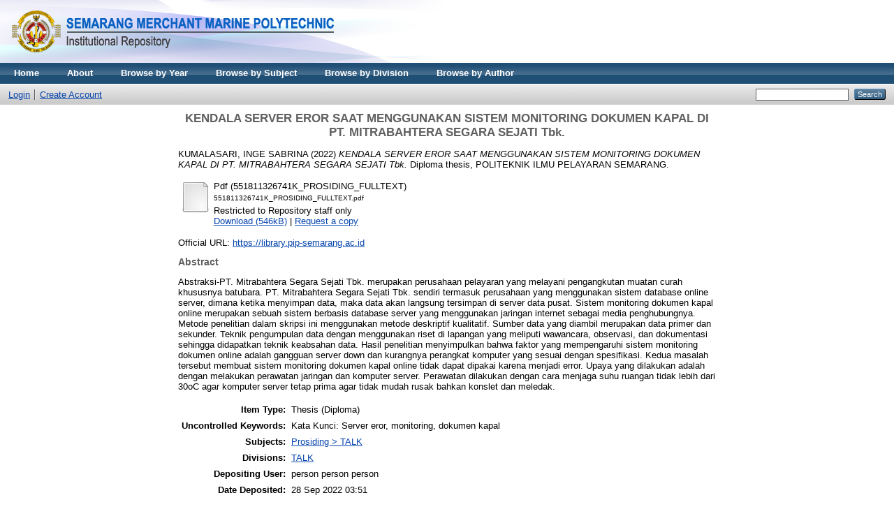

--- FILE ---
content_type: text/html; charset=utf-8
request_url: http://repository.pip-semarang.ac.id/4239/
body_size: 5074
content:
<!DOCTYPE html PUBLIC "-//W3C//DTD XHTML 1.0 Transitional//EN" "http://www.w3.org/TR/xhtml1/DTD/xhtml1-transitional.dtd">
<html xmlns="http://www.w3.org/1999/xhtml">
  <head>
    <meta http-equiv="X-UA-Compatible" content="IE=edge" />
    <title> KENDALA SERVER EROR SAAT MENGGUNAKAN SISTEM MONITORING DOKUMEN KAPAL DI PT. MITRABAHTERA SEGARA SEJATI Tbk.  - repository politeknik ilmu pelayaran semarang</title>
    <link rel="icon" href="/favicon.ico" type="image/x-icon" />
    <link rel="shortcut icon" href="/favicon.ico" type="image/x-icon" />
    <meta name="eprints.eprintid" content="4239" />
<meta name="eprints.rev_number" content="8" />
<meta name="eprints.eprint_status" content="archive" />
<meta name="eprints.userid" content="5620" />
<meta name="eprints.dir" content="disk0/00/00/42/39" />
<meta name="eprints.datestamp" content="2022-09-28 03:51:32" />
<meta name="eprints.lastmod" content="2022-09-28 03:51:32" />
<meta name="eprints.status_changed" content="2022-09-28 03:51:32" />
<meta name="eprints.type" content="thesis" />
<meta name="eprints.metadata_visibility" content="show" />
<meta name="eprints.contact_email" content="perpustakaan@pip-semarang.ac.id" />
<meta name="eprints.creators_name" content="KUMALASARI, INGE SABRINA" />
<meta name="eprints.corp_creators" content="POLITEKNIK ILMU PELAYARAN SEMARANG" />
<meta name="eprints.title" content="KENDALA SERVER EROR SAAT MENGGUNAKAN SISTEM MONITORING
DOKUMEN KAPAL DI PT. MITRABAHTERA SEGARA SEJATI Tbk." />
<meta name="eprints.ispublished" content="pub" />
<meta name="eprints.subjects" content="PKA" />
<meta name="eprints.divisions" content="K" />
<meta name="eprints.full_text_status" content="restricted" />
<meta name="eprints.keywords" content="Kata Kunci: Server eror, monitoring, dokumen kapal" />
<meta name="eprints.abstract" content="Abstraksi-PT. Mitrabahtera Segara Sejati Tbk.
merupakan perusahaan pelayaran yang melayani
pengangkutan muatan curah khususnya batubara. PT.
Mitrabahtera Segara Sejati Tbk. sendiri termasuk
perusahaan yang menggunakan sistem database online
server, dimana ketika menyimpan data, maka data akan
langsung tersimpan di server data pusat. Sistem
monitoring dokumen kapal online merupakan sebuah
sistem berbasis database server yang menggunakan
jaringan internet sebagai media penghubungnya. Metode
penelitian dalam skripsi ini menggunakan metode
deskriptif kualitatif. Sumber data yang diambil
merupakan data primer dan sekunder. Teknik
pengumpulan data dengan menggunakan riset di
lapangan yang meliputi wawancara, observasi, dan
dokumentasi sehingga didapatkan teknik keabsahan data.
Hasil penelitian menyimpulkan bahwa faktor yang
mempengaruhi sistem monitoring dokumen online adalah
gangguan server down dan kurangnya perangkat
komputer yang sesuai dengan spesifikasi. Kedua masalah
tersebut membuat sistem monitoring dokumen kapal
online tidak dapat dipakai karena menjadi error. Upaya
yang dilakukan adalah dengan melakukan perawatan
jaringan dan komputer server. Perawatan dilakukan
dengan cara menjaga suhu ruangan tidak lebih dari 30oC
agar komputer server tetap prima agar tidak mudah rusak
bahkan konslet dan meledak." />
<meta name="eprints.date" content="2022" />
<meta name="eprints.date_type" content="submitted" />
<meta name="eprints.institution" content="POLITEKNIK ILMU PELAYARAN SEMARANG" />
<meta name="eprints.department" content="KALK" />
<meta name="eprints.thesis_type" content="diploma" />
<meta name="eprints.thesis_name" content="other" />
<meta name="eprints.official_url" content="https://library.pip-semarang.ac.id" />
<meta name="eprints.referencetext" content="DAFTAR PUSTAKA
[1] Anggito, Albi &amp; Johan Setiawan, 2018, Metodologi
Penelitian Kualitatif, Sukabumi. [2] Darmadi, Hamid, 2014, Metode Penelitian Pendidikan
Sosial, Alfabeta, Bandung. [3] Hutahaean, Jeperson, 2018, Konsep Sistem Informasi, Deepublish. [4] Jasmadi &amp; E-media Solusindo, Membangun Komunitas
secara Praktis dan Gratis.
[5] O’Brien &amp; Marakas, 2010, Management Information
Systems, Eighth Edition, New York: McGraw-Hill/Irwin.
[6] Perdanawati Luh Putu Virra Indah, dkk. 2014, Pengaruh
Unsur-Unsur Kepuasan Pengguna Pada Efisiensi Dan
Efektivitas Kerja Pengguna Aplikasi Sistem Akuntansi
Instansi Di Satuan Kerja Pendidikan Tinggi Di Provinsi
Bali. E-Jurnal Ekonomi Dan Bisnis Universitas Udayana, Bali.
[7] Sudjatmiko, F. D. C. 2017, Pokok – Pokok Pelayaran
Niaga, Gunung Agung, Jakarta.
[8] Sugiyono, 2018, Metode Penelitian Kuantitatif, Kualitatif, dan R&amp;D, Penerbit Alfabeta. [9] Sugiyono, 2019, Statistika untuk Penelitian, CV Alfabeta. [10] Surakhmad, 2012, Inovasi Pembelajaran, Bumi Aksara. [11] Suyono, 2015, Shipping Pengangkutan Intermodal Ekspor
Impor Melalui Laut Edisi IV. [12] Triatmodjo, Bambang, 2010, Perencanaan Pelabuhan, BETA OFFSET EdisiPertama. [13] Widiarto, Eko, 2012, Monitoring Dan Evaluasi
Kepatuhan System Manajemen Mutu Pelaksanaan Jalan
Kabupaten Halmahera Timur, Tesis, Yogyakarta:
Universitas Gadjah Mada" />
<meta name="eprints.citation" content="  KUMALASARI, INGE SABRINA  (2022) KENDALA SERVER EROR SAAT MENGGUNAKAN SISTEM MONITORING DOKUMEN KAPAL DI PT. MITRABAHTERA SEGARA SEJATI Tbk.  Diploma thesis, POLITEKNIK ILMU PELAYARAN SEMARANG.   " />
<meta name="eprints.document_url" content="http://repository.pip-semarang.ac.id/4239/1/551811326741K_PROSIDING_FULLTEXT.pdf" />
<link rel="schema.DC" href="http://purl.org/DC/elements/1.0/" />
<meta name="DC.relation" content="http://repository.pip-semarang.ac.id/4239/" />
<meta name="DC.title" content="KENDALA SERVER EROR SAAT MENGGUNAKAN SISTEM MONITORING
DOKUMEN KAPAL DI PT. MITRABAHTERA SEGARA SEJATI Tbk." />
<meta name="DC.creator" content="KUMALASARI, INGE SABRINA" />
<meta name="DC.subject" content="TALK" />
<meta name="DC.description" content="Abstraksi-PT. Mitrabahtera Segara Sejati Tbk.
merupakan perusahaan pelayaran yang melayani
pengangkutan muatan curah khususnya batubara. PT.
Mitrabahtera Segara Sejati Tbk. sendiri termasuk
perusahaan yang menggunakan sistem database online
server, dimana ketika menyimpan data, maka data akan
langsung tersimpan di server data pusat. Sistem
monitoring dokumen kapal online merupakan sebuah
sistem berbasis database server yang menggunakan
jaringan internet sebagai media penghubungnya. Metode
penelitian dalam skripsi ini menggunakan metode
deskriptif kualitatif. Sumber data yang diambil
merupakan data primer dan sekunder. Teknik
pengumpulan data dengan menggunakan riset di
lapangan yang meliputi wawancara, observasi, dan
dokumentasi sehingga didapatkan teknik keabsahan data.
Hasil penelitian menyimpulkan bahwa faktor yang
mempengaruhi sistem monitoring dokumen online adalah
gangguan server down dan kurangnya perangkat
komputer yang sesuai dengan spesifikasi. Kedua masalah
tersebut membuat sistem monitoring dokumen kapal
online tidak dapat dipakai karena menjadi error. Upaya
yang dilakukan adalah dengan melakukan perawatan
jaringan dan komputer server. Perawatan dilakukan
dengan cara menjaga suhu ruangan tidak lebih dari 30oC
agar komputer server tetap prima agar tidak mudah rusak
bahkan konslet dan meledak." />
<meta name="DC.date" content="2022" />
<meta name="DC.type" content="Thesis" />
<meta name="DC.type" content="NonPeerReviewed" />
<meta name="DC.format" content="Pdf" />
<meta name="DC.language" content="id" />
<meta name="DC.identifier" content="http://repository.pip-semarang.ac.id/4239/1/551811326741K_PROSIDING_FULLTEXT.pdf" />
<meta name="DC.identifier" content="  KUMALASARI, INGE SABRINA  (2022) KENDALA SERVER EROR SAAT MENGGUNAKAN SISTEM MONITORING DOKUMEN KAPAL DI PT. MITRABAHTERA SEGARA SEJATI Tbk.  Diploma thesis, POLITEKNIK ILMU PELAYARAN SEMARANG.   " />
<meta name="DC.relation" content="https://library.pip-semarang.ac.id" />
<link rel="alternate" href="http://repository.pip-semarang.ac.id/cgi/export/eprint/4239/Simple/repopip-eprint-4239.txt" type="text/plain; charset=utf-8" title="Simple Metadata" />
<link rel="alternate" href="http://repository.pip-semarang.ac.id/cgi/export/eprint/4239/RDFNT/repopip-eprint-4239.nt" type="text/plain" title="RDF+N-Triples" />
<link rel="alternate" href="http://repository.pip-semarang.ac.id/cgi/export/eprint/4239/RDFN3/repopip-eprint-4239.n3" type="text/n3" title="RDF+N3" />
<link rel="alternate" href="http://repository.pip-semarang.ac.id/cgi/export/eprint/4239/RIS/repopip-eprint-4239.ris" type="text/plain" title="Reference Manager" />
<link rel="alternate" href="http://repository.pip-semarang.ac.id/cgi/export/eprint/4239/XML/repopip-eprint-4239.xml" type="application/vnd.eprints.data+xml; charset=utf-8" title="EP3 XML" />
<link rel="alternate" href="http://repository.pip-semarang.ac.id/cgi/export/eprint/4239/RDFXML/repopip-eprint-4239.rdf" type="application/rdf+xml" title="RDF+XML" />
<link rel="alternate" href="http://repository.pip-semarang.ac.id/cgi/export/eprint/4239/HTML/repopip-eprint-4239.html" type="text/html; charset=utf-8" title="HTML Citation" />
<link rel="alternate" href="http://repository.pip-semarang.ac.id/cgi/export/eprint/4239/Atom/repopip-eprint-4239.xml" type="application/atom+xml;charset=utf-8" title="Atom" />
<link rel="alternate" href="http://repository.pip-semarang.ac.id/cgi/export/eprint/4239/MODS/repopip-eprint-4239.xml" type="text/xml; charset=utf-8" title="MODS" />
<link rel="alternate" href="http://repository.pip-semarang.ac.id/cgi/export/eprint/4239/Text/repopip-eprint-4239.txt" type="text/plain; charset=utf-8" title="ASCII Citation" />
<link rel="alternate" href="http://repository.pip-semarang.ac.id/cgi/export/eprint/4239/JSON/repopip-eprint-4239.js" type="application/json; charset=utf-8" title="JSON" />
<link rel="alternate" href="http://repository.pip-semarang.ac.id/cgi/export/eprint/4239/COinS/repopip-eprint-4239.txt" type="text/plain; charset=utf-8" title="OpenURL ContextObject in Span" />
<link rel="alternate" href="http://repository.pip-semarang.ac.id/cgi/export/eprint/4239/EndNote/repopip-eprint-4239.enw" type="text/plain; charset=utf-8" title="EndNote" />
<link rel="alternate" href="http://repository.pip-semarang.ac.id/cgi/export/eprint/4239/Refer/repopip-eprint-4239.refer" type="text/plain" title="Refer" />
<link rel="alternate" href="http://repository.pip-semarang.ac.id/cgi/export/eprint/4239/CSV/repopip-eprint-4239.csv" type="text/csv; charset=utf-8" title="Multiline CSV" />
<link rel="alternate" href="http://repository.pip-semarang.ac.id/cgi/export/eprint/4239/METS/repopip-eprint-4239.xml" type="text/xml; charset=utf-8" title="METS" />
<link rel="alternate" href="http://repository.pip-semarang.ac.id/cgi/export/eprint/4239/DC/repopip-eprint-4239.txt" type="text/plain; charset=utf-8" title="Dublin Core" />
<link rel="alternate" href="http://repository.pip-semarang.ac.id/cgi/export/eprint/4239/BibTeX/repopip-eprint-4239.bib" type="text/plain" title="BibTeX" />
<link rel="alternate" href="http://repository.pip-semarang.ac.id/cgi/export/eprint/4239/ContextObject/repopip-eprint-4239.xml" type="text/xml; charset=utf-8" title="OpenURL ContextObject" />
<link rel="alternate" href="http://repository.pip-semarang.ac.id/cgi/export/eprint/4239/DIDL/repopip-eprint-4239.xml" type="text/xml; charset=utf-8" title="MPEG-21 DIDL" />
<link rel="Top" href="http://repository.pip-semarang.ac.id/" />
    <link rel="Sword" href="http://repository.pip-semarang.ac.id/sword-app/servicedocument" />
    <link rel="SwordDeposit" href="http://repository.pip-semarang.ac.id/id/contents" />
    <link rel="Search" type="text/html" href="http://repository.pip-semarang.ac.id/cgi/search" />
    <link rel="Search" type="application/opensearchdescription+xml" href="http://repository.pip-semarang.ac.id/cgi/opensearchdescription" title="repository politeknik ilmu pelayaran semarang" />
    <script type="text/javascript">
// <![CDATA[
var eprints_http_root = "http:\/\/repository.pip-semarang.ac.id";
var eprints_http_cgiroot = "http:\/\/repository.pip-semarang.ac.id\/cgi";
var eprints_oai_archive_id = "repository.pip-semarang.ac.id";
var eprints_logged_in = false;
// ]]></script>
    <style type="text/css">.ep_logged_in { display: none }</style>
    <link rel="stylesheet" type="text/css" href="/style/auto-3.3.16.css" />
    <script type="text/javascript" src="/javascript/auto-3.3.16.js"><!--padder--></script>
    <!--[if lte IE 6]>
        <link rel="stylesheet" type="text/css" href="/style/ie6.css" />
   <![endif]-->
    <meta name="Generator" content="EPrints 3.3.16" />
    <meta http-equiv="Content-Type" content="text/html; charset=UTF-8" />
    <meta http-equiv="Content-Language" content="en" />
    
  </head>
  <body>
    
    <div class="ep_tm_header ep_noprint">
      <div class="ep_tm_site_logo">
        <a href="http://repository.pip-semarang.ac.id/" title="repository politeknik ilmu pelayaran semarang">
          <img alt="repository politeknik ilmu pelayaran semarang" src="/images/sitelogo.png" />
        </a>
      </div>
      <ul class="ep_tm_menu">
        <li>
          <a href="http://repository.pip-semarang.ac.id">
            Home
          </a>
        </li>
        <li>
          <a href="http://repository.pip-semarang.ac.id/information.html">
            About
          </a>
        </li>
        <li>
              <a href="http://repository.pip-semarang.ac.id/view/year/">
                Browse by 
                Year
              </a>
            </li>
        <li>
              <a href="http://repository.pip-semarang.ac.id/view/subjects/">
                Browse by 
                Subject
              </a>
            </li>
        <li>
        <li>
              <a href="http://repository.pip-semarang.ac.id/view/divisions/">
                Browse by 
                Division
              </a>
            </li>
          <li>
              <a href="http://repository.pip-semarang.ac.id/view/creators/">
                Browse by 
                Author
              </a>
            </li>
        </li>
      </ul>
      <table class="ep_tm_searchbar">
        <tr>
          <td align="left">
            <ul class="ep_tm_key_tools" id="ep_tm_menu_tools"><li><a href="http://repository.pip-semarang.ac.id/cgi/users/home">Login</a></li><li><a href="/cgi/register">Create Account</a></li></ul>
          </td>
          <td align="right" style="white-space: nowrap">
            
            <form method="get" accept-charset="utf-8" action="http://repository.pip-semarang.ac.id/cgi/search" style="display:inline">
              <input class="ep_tm_searchbarbox" size="20" type="text" name="q" />
              <input class="ep_tm_searchbarbutton" value="Search" type="submit" name="_action_search" />
              <input type="hidden" name="_action_search" value="Search" />
              <input type="hidden" name="_order" value="bytitle" />
              <input type="hidden" name="basic_srchtype" value="ALL" />
              <input type="hidden" name="_satisfyall" value="ALL" />
            </form>
          </td>
        </tr>
      </table>
    </div>
    <div>
      <div class="ep_tm_page_content">
        <h1 class="ep_tm_pagetitle">
          

KENDALA SERVER EROR SAAT MENGGUNAKAN SISTEM MONITORING&#13;
DOKUMEN KAPAL DI PT. MITRABAHTERA SEGARA SEJATI Tbk.


        </h1>
        <div class="ep_summary_content"><div class="ep_summary_content_left"></div><div class="ep_summary_content_right"></div><div class="ep_summary_content_top"></div><div class="ep_summary_content_main">

  <p style="margin-bottom: 1em">
    


    <span class="person_name">KUMALASARI, INGE SABRINA</span>
  

(2022)

<em>KENDALA SERVER EROR SAAT MENGGUNAKAN SISTEM MONITORING&#13;
DOKUMEN KAPAL DI PT. MITRABAHTERA SEGARA SEJATI Tbk.</em>


    Diploma thesis, POLITEKNIK ILMU PELAYARAN SEMARANG.
  




  </p>

  

  

    
  
    
      
      <table>
        
          <tr>
            <td valign="top" align="right"><a class="ep_document_link" href="http://repository.pip-semarang.ac.id/4239/1/551811326741K_PROSIDING_FULLTEXT.pdf"><img class="ep_doc_icon" alt="[img]" src="http://repository.pip-semarang.ac.id/style/images/fileicons/other.png" border="0" /></a></td>
            <td valign="top">
              

<!-- document citation -->


<span class="ep_document_citation">
<span class="document_format">Pdf (551811326741K_PROSIDING_FULLTEXT)</span>
<br /><span class="document_filename">551811326741K_PROSIDING_FULLTEXT.pdf</span>


  <br />Restricted to Repository staff only


</span>

<br />
              <a href="http://repository.pip-semarang.ac.id/4239/1/551811326741K_PROSIDING_FULLTEXT.pdf" class="ep_document_link">Download (546kB)</a>
              
              
                | <a href="http://repository.pip-semarang.ac.id/cgi/request_doc?docid=102262">Request a copy</a>
              
  
              <ul>
              
              </ul>
            </td>
          </tr>
        
      </table>
    

  

  
    <div style="margin-bottom: 1em">
      Official URL: <a href="https://library.pip-semarang.ac.id">https://library.pip-semarang.ac.id</a>
    </div>
  

  
    <h2>Abstract</h2>
    <p style="text-align: left; margin: 1em auto 0em auto">Abstraksi-PT. Mitrabahtera Segara Sejati Tbk.&#13;
merupakan perusahaan pelayaran yang melayani&#13;
pengangkutan muatan curah khususnya batubara. PT.&#13;
Mitrabahtera Segara Sejati Tbk. sendiri termasuk&#13;
perusahaan yang menggunakan sistem database online&#13;
server, dimana ketika menyimpan data, maka data akan&#13;
langsung tersimpan di server data pusat. Sistem&#13;
monitoring dokumen kapal online merupakan sebuah&#13;
sistem berbasis database server yang menggunakan&#13;
jaringan internet sebagai media penghubungnya. Metode&#13;
penelitian dalam skripsi ini menggunakan metode&#13;
deskriptif kualitatif. Sumber data yang diambil&#13;
merupakan data primer dan sekunder. Teknik&#13;
pengumpulan data dengan menggunakan riset di&#13;
lapangan yang meliputi wawancara, observasi, dan&#13;
dokumentasi sehingga didapatkan teknik keabsahan data.&#13;
Hasil penelitian menyimpulkan bahwa faktor yang&#13;
mempengaruhi sistem monitoring dokumen online adalah&#13;
gangguan server down dan kurangnya perangkat&#13;
komputer yang sesuai dengan spesifikasi. Kedua masalah&#13;
tersebut membuat sistem monitoring dokumen kapal&#13;
online tidak dapat dipakai karena menjadi error. Upaya&#13;
yang dilakukan adalah dengan melakukan perawatan&#13;
jaringan dan komputer server. Perawatan dilakukan&#13;
dengan cara menjaga suhu ruangan tidak lebih dari 30oC&#13;
agar komputer server tetap prima agar tidak mudah rusak&#13;
bahkan konslet dan meledak.</p>
  

  <table style="margin-bottom: 1em; margin-top: 1em;" cellpadding="3">
    <tr>
      <th align="right">Item Type:</th>
      <td>
        Thesis
        
        
        (Diploma)
      </td>
    </tr>
    
    
      
    
      
    
      
        <tr>
          <th align="right">Uncontrolled Keywords:</th>
          <td valign="top">Kata Kunci: Server eror, monitoring, dokumen kapal</td>
        </tr>
      
    
      
        <tr>
          <th align="right">Subjects:</th>
          <td valign="top"><a href="http://repository.pip-semarang.ac.id/view/subjects/PKA.html">Prosiding &gt; TALK</a></td>
        </tr>
      
    
      
        <tr>
          <th align="right">Divisions:</th>
          <td valign="top"><a href="http://repository.pip-semarang.ac.id/view/divisions/K/">TALK</a></td>
        </tr>
      
    
      
    
      
        <tr>
          <th align="right">Depositing User:</th>
          <td valign="top">

<span class="ep_name_citation"><span class="person_name">person person person</span></span>

</td>
        </tr>
      
    
      
        <tr>
          <th align="right">Date Deposited:</th>
          <td valign="top">28 Sep 2022 03:51</td>
        </tr>
      
    
      
        <tr>
          <th align="right">Last Modified:</th>
          <td valign="top">28 Sep 2022 03:51</td>
        </tr>
      
    
    <tr>
      <th align="right">URI:</th>
      <td valign="top"><a href="http://repository.pip-semarang.ac.id/id/eprint/4239">http://repository.pip-semarang.ac.id/id/eprint/4239</a></td>
    </tr>
  </table>

  
  

  
    <h3>Actions (login required)</h3>
    <table class="ep_summary_page_actions">
    
      <tr>
        <td><a href="/cgi/users/home?screen=EPrint%3A%3AView&amp;eprintid=4239"><img src="/style/images/action_view.png" title="View Item" alt="View Item" class="ep_form_action_icon" /></a></td>
        <td>View Item</td>
      </tr>
    
    </table>
  

</div><div class="ep_summary_content_bottom"></div><div class="ep_summary_content_after"></div></div>
      </div>
    </div>
    <div class="ep_tm_footer ep_noprint">
      <div class="ep_tm_eprints_logo">
        <a href="http://eprints.org/software/">
          <img alt="EPrints Logo" src="/images/eprintslogo.gif" />
        </a>
      </div>
      <div>repository politeknik ilmu pelayaran semarang is powered by <em><a href="http://eprints.org/software/">EPrints 3</a></em> which is developed by the <a href="http://www.ecs.soton.ac.uk/">School of Electronics and Computer Science</a> at the University of Southampton. <a href="http://repository.pip-semarang.ac.id/eprints/">More information and software credits</a>.</div>
    </div>
  </body>
</html>